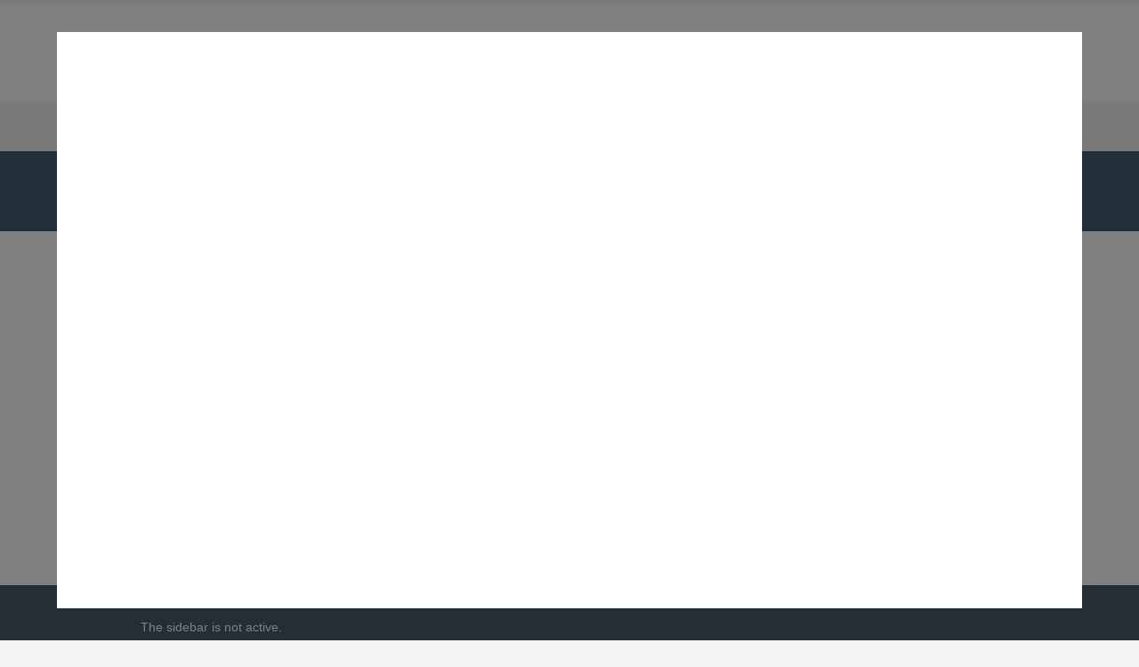

--- FILE ---
content_type: application/x-javascript
request_url: http://bociaustroba.lt/wp-content/themes/illyria/js/wrapall.js?ver=6.2
body_size: 200
content:

jQuery( document ).ready(function(){
		
	jQuery('header> .wide-header, header >.wrapper').wrapAll("<div class='wrap-elements'></div>");
	
	// moves 2 predefined divs in a new one, 'wrap-elements'
});